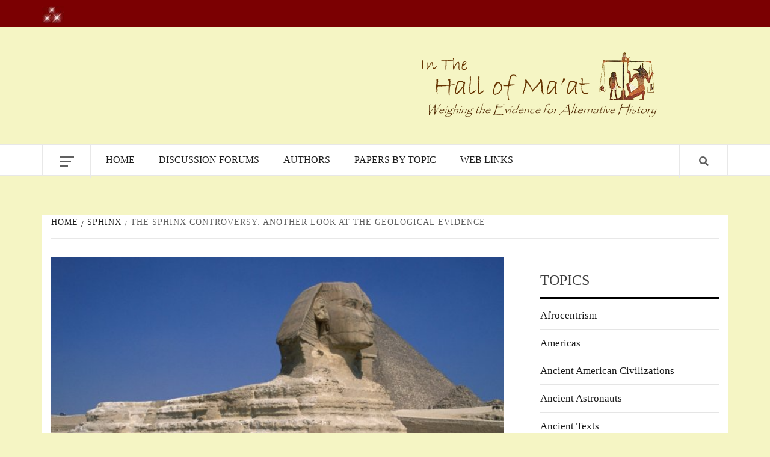

--- FILE ---
content_type: text/html; charset=UTF-8
request_url: https://www.hallofmaat.com/sphinx/the-sphinx-controversy-another-look-at-the-geological-evidence-2/
body_size: 19032
content:
    <!doctype html>
<html lang="en-US">
    <head>
        <meta charset="UTF-8">
        <meta name="viewport" content="width=device-width, initial-scale=1">
        <link rel="profile" href="http://gmpg.org/xfn/11">

        <title>The Sphinx Controversy: Another Look at the Geological Evidence</title>
<meta name='robots' content='max-image-preview:large' />
	<style>img:is([sizes="auto" i], [sizes^="auto," i]) { contain-intrinsic-size: 3000px 1500px }</style>
	<link rel='dns-prefetch' href='//fonts.googleapis.com' />
<link rel="alternate" type="application/rss+xml" title=" &raquo; Feed" href="https://www.hallofmaat.com/feed/" />
<link rel="alternate" type="application/rss+xml" title=" &raquo; Comments Feed" href="https://www.hallofmaat.com/comments/feed/" />
<link rel="alternate" type="application/rss+xml" title=" &raquo; The Sphinx Controversy: Another Look at the Geological Evidence Comments Feed" href="https://www.hallofmaat.com/sphinx/the-sphinx-controversy-another-look-at-the-geological-evidence-2/feed/" />
<script type="text/javascript">
/* <![CDATA[ */
window._wpemojiSettings = {"baseUrl":"https:\/\/s.w.org\/images\/core\/emoji\/16.0.1\/72x72\/","ext":".png","svgUrl":"https:\/\/s.w.org\/images\/core\/emoji\/16.0.1\/svg\/","svgExt":".svg","source":{"concatemoji":"https:\/\/www.hallofmaat.com\/wp-includes\/js\/wp-emoji-release.min.js?ver=77286d20151b0e772e78b5a172f9e2d0"}};
/*! This file is auto-generated */
!function(s,n){var o,i,e;function c(e){try{var t={supportTests:e,timestamp:(new Date).valueOf()};sessionStorage.setItem(o,JSON.stringify(t))}catch(e){}}function p(e,t,n){e.clearRect(0,0,e.canvas.width,e.canvas.height),e.fillText(t,0,0);var t=new Uint32Array(e.getImageData(0,0,e.canvas.width,e.canvas.height).data),a=(e.clearRect(0,0,e.canvas.width,e.canvas.height),e.fillText(n,0,0),new Uint32Array(e.getImageData(0,0,e.canvas.width,e.canvas.height).data));return t.every(function(e,t){return e===a[t]})}function u(e,t){e.clearRect(0,0,e.canvas.width,e.canvas.height),e.fillText(t,0,0);for(var n=e.getImageData(16,16,1,1),a=0;a<n.data.length;a++)if(0!==n.data[a])return!1;return!0}function f(e,t,n,a){switch(t){case"flag":return n(e,"\ud83c\udff3\ufe0f\u200d\u26a7\ufe0f","\ud83c\udff3\ufe0f\u200b\u26a7\ufe0f")?!1:!n(e,"\ud83c\udde8\ud83c\uddf6","\ud83c\udde8\u200b\ud83c\uddf6")&&!n(e,"\ud83c\udff4\udb40\udc67\udb40\udc62\udb40\udc65\udb40\udc6e\udb40\udc67\udb40\udc7f","\ud83c\udff4\u200b\udb40\udc67\u200b\udb40\udc62\u200b\udb40\udc65\u200b\udb40\udc6e\u200b\udb40\udc67\u200b\udb40\udc7f");case"emoji":return!a(e,"\ud83e\udedf")}return!1}function g(e,t,n,a){var r="undefined"!=typeof WorkerGlobalScope&&self instanceof WorkerGlobalScope?new OffscreenCanvas(300,150):s.createElement("canvas"),o=r.getContext("2d",{willReadFrequently:!0}),i=(o.textBaseline="top",o.font="600 32px Arial",{});return e.forEach(function(e){i[e]=t(o,e,n,a)}),i}function t(e){var t=s.createElement("script");t.src=e,t.defer=!0,s.head.appendChild(t)}"undefined"!=typeof Promise&&(o="wpEmojiSettingsSupports",i=["flag","emoji"],n.supports={everything:!0,everythingExceptFlag:!0},e=new Promise(function(e){s.addEventListener("DOMContentLoaded",e,{once:!0})}),new Promise(function(t){var n=function(){try{var e=JSON.parse(sessionStorage.getItem(o));if("object"==typeof e&&"number"==typeof e.timestamp&&(new Date).valueOf()<e.timestamp+604800&&"object"==typeof e.supportTests)return e.supportTests}catch(e){}return null}();if(!n){if("undefined"!=typeof Worker&&"undefined"!=typeof OffscreenCanvas&&"undefined"!=typeof URL&&URL.createObjectURL&&"undefined"!=typeof Blob)try{var e="postMessage("+g.toString()+"("+[JSON.stringify(i),f.toString(),p.toString(),u.toString()].join(",")+"));",a=new Blob([e],{type:"text/javascript"}),r=new Worker(URL.createObjectURL(a),{name:"wpTestEmojiSupports"});return void(r.onmessage=function(e){c(n=e.data),r.terminate(),t(n)})}catch(e){}c(n=g(i,f,p,u))}t(n)}).then(function(e){for(var t in e)n.supports[t]=e[t],n.supports.everything=n.supports.everything&&n.supports[t],"flag"!==t&&(n.supports.everythingExceptFlag=n.supports.everythingExceptFlag&&n.supports[t]);n.supports.everythingExceptFlag=n.supports.everythingExceptFlag&&!n.supports.flag,n.DOMReady=!1,n.readyCallback=function(){n.DOMReady=!0}}).then(function(){return e}).then(function(){var e;n.supports.everything||(n.readyCallback(),(e=n.source||{}).concatemoji?t(e.concatemoji):e.wpemoji&&e.twemoji&&(t(e.twemoji),t(e.wpemoji)))}))}((window,document),window._wpemojiSettings);
/* ]]> */
</script>
<style id='wp-emoji-styles-inline-css' type='text/css'>

	img.wp-smiley, img.emoji {
		display: inline !important;
		border: none !important;
		box-shadow: none !important;
		height: 1em !important;
		width: 1em !important;
		margin: 0 0.07em !important;
		vertical-align: -0.1em !important;
		background: none !important;
		padding: 0 !important;
	}
</style>
<link rel='stylesheet' id='wp-block-library-css' href='https://www.hallofmaat.com/wp-includes/css/dist/block-library/style.min.css?ver=77286d20151b0e772e78b5a172f9e2d0' type='text/css' media='all' />
<style id='classic-theme-styles-inline-css' type='text/css'>
/*! This file is auto-generated */
.wp-block-button__link{color:#fff;background-color:#32373c;border-radius:9999px;box-shadow:none;text-decoration:none;padding:calc(.667em + 2px) calc(1.333em + 2px);font-size:1.125em}.wp-block-file__button{background:#32373c;color:#fff;text-decoration:none}
</style>
<style id='global-styles-inline-css' type='text/css'>
:root{--wp--preset--aspect-ratio--square: 1;--wp--preset--aspect-ratio--4-3: 4/3;--wp--preset--aspect-ratio--3-4: 3/4;--wp--preset--aspect-ratio--3-2: 3/2;--wp--preset--aspect-ratio--2-3: 2/3;--wp--preset--aspect-ratio--16-9: 16/9;--wp--preset--aspect-ratio--9-16: 9/16;--wp--preset--color--black: #000000;--wp--preset--color--cyan-bluish-gray: #abb8c3;--wp--preset--color--white: #ffffff;--wp--preset--color--pale-pink: #f78da7;--wp--preset--color--vivid-red: #cf2e2e;--wp--preset--color--luminous-vivid-orange: #ff6900;--wp--preset--color--luminous-vivid-amber: #fcb900;--wp--preset--color--light-green-cyan: #7bdcb5;--wp--preset--color--vivid-green-cyan: #00d084;--wp--preset--color--pale-cyan-blue: #8ed1fc;--wp--preset--color--vivid-cyan-blue: #0693e3;--wp--preset--color--vivid-purple: #9b51e0;--wp--preset--gradient--vivid-cyan-blue-to-vivid-purple: linear-gradient(135deg,rgba(6,147,227,1) 0%,rgb(155,81,224) 100%);--wp--preset--gradient--light-green-cyan-to-vivid-green-cyan: linear-gradient(135deg,rgb(122,220,180) 0%,rgb(0,208,130) 100%);--wp--preset--gradient--luminous-vivid-amber-to-luminous-vivid-orange: linear-gradient(135deg,rgba(252,185,0,1) 0%,rgba(255,105,0,1) 100%);--wp--preset--gradient--luminous-vivid-orange-to-vivid-red: linear-gradient(135deg,rgba(255,105,0,1) 0%,rgb(207,46,46) 100%);--wp--preset--gradient--very-light-gray-to-cyan-bluish-gray: linear-gradient(135deg,rgb(238,238,238) 0%,rgb(169,184,195) 100%);--wp--preset--gradient--cool-to-warm-spectrum: linear-gradient(135deg,rgb(74,234,220) 0%,rgb(151,120,209) 20%,rgb(207,42,186) 40%,rgb(238,44,130) 60%,rgb(251,105,98) 80%,rgb(254,248,76) 100%);--wp--preset--gradient--blush-light-purple: linear-gradient(135deg,rgb(255,206,236) 0%,rgb(152,150,240) 100%);--wp--preset--gradient--blush-bordeaux: linear-gradient(135deg,rgb(254,205,165) 0%,rgb(254,45,45) 50%,rgb(107,0,62) 100%);--wp--preset--gradient--luminous-dusk: linear-gradient(135deg,rgb(255,203,112) 0%,rgb(199,81,192) 50%,rgb(65,88,208) 100%);--wp--preset--gradient--pale-ocean: linear-gradient(135deg,rgb(255,245,203) 0%,rgb(182,227,212) 50%,rgb(51,167,181) 100%);--wp--preset--gradient--electric-grass: linear-gradient(135deg,rgb(202,248,128) 0%,rgb(113,206,126) 100%);--wp--preset--gradient--midnight: linear-gradient(135deg,rgb(2,3,129) 0%,rgb(40,116,252) 100%);--wp--preset--font-size--small: 13px;--wp--preset--font-size--medium: 20px;--wp--preset--font-size--large: 36px;--wp--preset--font-size--x-large: 42px;--wp--preset--spacing--20: 0.44rem;--wp--preset--spacing--30: 0.67rem;--wp--preset--spacing--40: 1rem;--wp--preset--spacing--50: 1.5rem;--wp--preset--spacing--60: 2.25rem;--wp--preset--spacing--70: 3.38rem;--wp--preset--spacing--80: 5.06rem;--wp--preset--shadow--natural: 6px 6px 9px rgba(0, 0, 0, 0.2);--wp--preset--shadow--deep: 12px 12px 50px rgba(0, 0, 0, 0.4);--wp--preset--shadow--sharp: 6px 6px 0px rgba(0, 0, 0, 0.2);--wp--preset--shadow--outlined: 6px 6px 0px -3px rgba(255, 255, 255, 1), 6px 6px rgba(0, 0, 0, 1);--wp--preset--shadow--crisp: 6px 6px 0px rgba(0, 0, 0, 1);}:where(.is-layout-flex){gap: 0.5em;}:where(.is-layout-grid){gap: 0.5em;}body .is-layout-flex{display: flex;}.is-layout-flex{flex-wrap: wrap;align-items: center;}.is-layout-flex > :is(*, div){margin: 0;}body .is-layout-grid{display: grid;}.is-layout-grid > :is(*, div){margin: 0;}:where(.wp-block-columns.is-layout-flex){gap: 2em;}:where(.wp-block-columns.is-layout-grid){gap: 2em;}:where(.wp-block-post-template.is-layout-flex){gap: 1.25em;}:where(.wp-block-post-template.is-layout-grid){gap: 1.25em;}.has-black-color{color: var(--wp--preset--color--black) !important;}.has-cyan-bluish-gray-color{color: var(--wp--preset--color--cyan-bluish-gray) !important;}.has-white-color{color: var(--wp--preset--color--white) !important;}.has-pale-pink-color{color: var(--wp--preset--color--pale-pink) !important;}.has-vivid-red-color{color: var(--wp--preset--color--vivid-red) !important;}.has-luminous-vivid-orange-color{color: var(--wp--preset--color--luminous-vivid-orange) !important;}.has-luminous-vivid-amber-color{color: var(--wp--preset--color--luminous-vivid-amber) !important;}.has-light-green-cyan-color{color: var(--wp--preset--color--light-green-cyan) !important;}.has-vivid-green-cyan-color{color: var(--wp--preset--color--vivid-green-cyan) !important;}.has-pale-cyan-blue-color{color: var(--wp--preset--color--pale-cyan-blue) !important;}.has-vivid-cyan-blue-color{color: var(--wp--preset--color--vivid-cyan-blue) !important;}.has-vivid-purple-color{color: var(--wp--preset--color--vivid-purple) !important;}.has-black-background-color{background-color: var(--wp--preset--color--black) !important;}.has-cyan-bluish-gray-background-color{background-color: var(--wp--preset--color--cyan-bluish-gray) !important;}.has-white-background-color{background-color: var(--wp--preset--color--white) !important;}.has-pale-pink-background-color{background-color: var(--wp--preset--color--pale-pink) !important;}.has-vivid-red-background-color{background-color: var(--wp--preset--color--vivid-red) !important;}.has-luminous-vivid-orange-background-color{background-color: var(--wp--preset--color--luminous-vivid-orange) !important;}.has-luminous-vivid-amber-background-color{background-color: var(--wp--preset--color--luminous-vivid-amber) !important;}.has-light-green-cyan-background-color{background-color: var(--wp--preset--color--light-green-cyan) !important;}.has-vivid-green-cyan-background-color{background-color: var(--wp--preset--color--vivid-green-cyan) !important;}.has-pale-cyan-blue-background-color{background-color: var(--wp--preset--color--pale-cyan-blue) !important;}.has-vivid-cyan-blue-background-color{background-color: var(--wp--preset--color--vivid-cyan-blue) !important;}.has-vivid-purple-background-color{background-color: var(--wp--preset--color--vivid-purple) !important;}.has-black-border-color{border-color: var(--wp--preset--color--black) !important;}.has-cyan-bluish-gray-border-color{border-color: var(--wp--preset--color--cyan-bluish-gray) !important;}.has-white-border-color{border-color: var(--wp--preset--color--white) !important;}.has-pale-pink-border-color{border-color: var(--wp--preset--color--pale-pink) !important;}.has-vivid-red-border-color{border-color: var(--wp--preset--color--vivid-red) !important;}.has-luminous-vivid-orange-border-color{border-color: var(--wp--preset--color--luminous-vivid-orange) !important;}.has-luminous-vivid-amber-border-color{border-color: var(--wp--preset--color--luminous-vivid-amber) !important;}.has-light-green-cyan-border-color{border-color: var(--wp--preset--color--light-green-cyan) !important;}.has-vivid-green-cyan-border-color{border-color: var(--wp--preset--color--vivid-green-cyan) !important;}.has-pale-cyan-blue-border-color{border-color: var(--wp--preset--color--pale-cyan-blue) !important;}.has-vivid-cyan-blue-border-color{border-color: var(--wp--preset--color--vivid-cyan-blue) !important;}.has-vivid-purple-border-color{border-color: var(--wp--preset--color--vivid-purple) !important;}.has-vivid-cyan-blue-to-vivid-purple-gradient-background{background: var(--wp--preset--gradient--vivid-cyan-blue-to-vivid-purple) !important;}.has-light-green-cyan-to-vivid-green-cyan-gradient-background{background: var(--wp--preset--gradient--light-green-cyan-to-vivid-green-cyan) !important;}.has-luminous-vivid-amber-to-luminous-vivid-orange-gradient-background{background: var(--wp--preset--gradient--luminous-vivid-amber-to-luminous-vivid-orange) !important;}.has-luminous-vivid-orange-to-vivid-red-gradient-background{background: var(--wp--preset--gradient--luminous-vivid-orange-to-vivid-red) !important;}.has-very-light-gray-to-cyan-bluish-gray-gradient-background{background: var(--wp--preset--gradient--very-light-gray-to-cyan-bluish-gray) !important;}.has-cool-to-warm-spectrum-gradient-background{background: var(--wp--preset--gradient--cool-to-warm-spectrum) !important;}.has-blush-light-purple-gradient-background{background: var(--wp--preset--gradient--blush-light-purple) !important;}.has-blush-bordeaux-gradient-background{background: var(--wp--preset--gradient--blush-bordeaux) !important;}.has-luminous-dusk-gradient-background{background: var(--wp--preset--gradient--luminous-dusk) !important;}.has-pale-ocean-gradient-background{background: var(--wp--preset--gradient--pale-ocean) !important;}.has-electric-grass-gradient-background{background: var(--wp--preset--gradient--electric-grass) !important;}.has-midnight-gradient-background{background: var(--wp--preset--gradient--midnight) !important;}.has-small-font-size{font-size: var(--wp--preset--font-size--small) !important;}.has-medium-font-size{font-size: var(--wp--preset--font-size--medium) !important;}.has-large-font-size{font-size: var(--wp--preset--font-size--large) !important;}.has-x-large-font-size{font-size: var(--wp--preset--font-size--x-large) !important;}
:where(.wp-block-post-template.is-layout-flex){gap: 1.25em;}:where(.wp-block-post-template.is-layout-grid){gap: 1.25em;}
:where(.wp-block-columns.is-layout-flex){gap: 2em;}:where(.wp-block-columns.is-layout-grid){gap: 2em;}
:root :where(.wp-block-pullquote){font-size: 1.5em;line-height: 1.6;}
</style>
<link rel='stylesheet' id='ACT_css-css' href='https://www.hallofmaat.com/wp-content/plugins/list-all-posts-by-authors-nested-categories-and-titles/ACT.css?ver=77286d20151b0e772e78b5a172f9e2d0' type='text/css' media='all' />
<link rel='stylesheet' id='menu-image-css' href='https://www.hallofmaat.com/wp-content/plugins/menu-image/includes/css/menu-image.css?ver=2.9.5' type='text/css' media='all' />
<link rel='stylesheet' id='awpa-wp-post-author-style-css' href='https://www.hallofmaat.com/wp-content/plugins/wp-post-author//assets/css/awpa-frontend-style.css?ver=77286d20151b0e772e78b5a172f9e2d0' type='text/css' media='all' />
<link rel='stylesheet' id='daily-magazine-google-fonts-css' href='https://fonts.googleapis.com/css?family=Andada' type='text/css' media='all' />
<link rel='stylesheet' id='bootstrap-css' href='https://www.hallofmaat.com/wp-content/themes/elegant-magazine/assets/bootstrap/css/bootstrap.min.css?ver=77286d20151b0e772e78b5a172f9e2d0' type='text/css' media='all' />
<link rel='stylesheet' id='daily-magazine-style-css' href='https://www.hallofmaat.com/wp-content/themes/elegant-magazine/style.css?ver=77286d20151b0e772e78b5a172f9e2d0' type='text/css' media='all' />
<link rel='stylesheet' id='daily-news-css' href='https://www.hallofmaat.com/wp-content/themes/daily-magazine/style.css?ver=1.0.2' type='text/css' media='all' />
<link rel='stylesheet' id='font-awesome-v5-css' href='https://www.hallofmaat.com/wp-content/themes/elegant-magazine/assets/font-awesome-v5/css/fontawesome-all.min.css?ver=77286d20151b0e772e78b5a172f9e2d0' type='text/css' media='all' />
<link rel='stylesheet' id='slick-css' href='https://www.hallofmaat.com/wp-content/themes/elegant-magazine/assets/slick/css/slick.min.css?ver=77286d20151b0e772e78b5a172f9e2d0' type='text/css' media='all' />
<link rel='stylesheet' id='sidr-css' href='https://www.hallofmaat.com/wp-content/themes/elegant-magazine/assets/sidr/css/jquery.sidr.dark.css?ver=77286d20151b0e772e78b5a172f9e2d0' type='text/css' media='all' />
<link rel='stylesheet' id='elegant-magazine-google-fonts-css' href='https://fonts.googleapis.com/css?family=Oswald:300,400,700|Source%20Sans%20Pro:400,400i,700,700i&#038;subset=latin,latin-ext' type='text/css' media='all' />
<link rel='stylesheet' id='elegant-magazine-style-css' href='https://www.hallofmaat.com/wp-content/themes/daily-magazine/style.css?ver=77286d20151b0e772e78b5a172f9e2d0' type='text/css' media='all' />
<style id='elegant-magazine-style-inline-css' type='text/css'>


                .top-masthead {
        background: #7b0002;
        }
        .top-masthead-overlay{
        background: rgba(123,0,2,0.75);
        }
        
                .top-masthead, .top-masthead a {
        color: #ffffff;

        }

    

        
</style>
<script type="text/javascript" src="https://www.hallofmaat.com/wp-includes/js/jquery/jquery.min.js?ver=3.7.1" id="jquery-core-js"></script>
<script type="text/javascript" src="https://www.hallofmaat.com/wp-includes/js/jquery/jquery-migrate.min.js?ver=3.4.1" id="jquery-migrate-js"></script>
<link rel="https://api.w.org/" href="https://www.hallofmaat.com/wp-json/" /><link rel="alternate" title="JSON" type="application/json" href="https://www.hallofmaat.com/wp-json/wp/v2/posts/3243" /><link rel="EditURI" type="application/rsd+xml" title="RSD" href="https://www.hallofmaat.com/xmlrpc.php?rsd" />

<link rel="canonical" href="https://www.hallofmaat.com/sphinx/the-sphinx-controversy-another-look-at-the-geological-evidence-2/" />
<link rel='shortlink' href='https://www.hallofmaat.com/?p=3243' />
<link rel="alternate" title="oEmbed (JSON)" type="application/json+oembed" href="https://www.hallofmaat.com/wp-json/oembed/1.0/embed?url=https%3A%2F%2Fwww.hallofmaat.com%2Fsphinx%2Fthe-sphinx-controversy-another-look-at-the-geological-evidence-2%2F" />
<link rel="alternate" title="oEmbed (XML)" type="text/xml+oembed" href="https://www.hallofmaat.com/wp-json/oembed/1.0/embed?url=https%3A%2F%2Fwww.hallofmaat.com%2Fsphinx%2Fthe-sphinx-controversy-another-look-at-the-geological-evidence-2%2F&#038;format=xml" />
<link rel="pingback" href="https://www.hallofmaat.com/xmlrpc.php">        <style type="text/css">
                        .site-title,
            .site-description {
                position: absolute;
                clip: rect(1px, 1px, 1px, 1px);
            }

                    </style>
        <style type="text/css" id="custom-background-css">
body.custom-background { background-color: #f5f5c4; }
</style>
	    </head>

<body class="wp-singular post-template-default single single-post postid-3243 single-format-standard custom-background wp-theme-elegant-magazine wp-child-theme-daily-magazine align-content-left disable-default-home-content">

    <div id="af-preloader">
        <div class="af-loader">
            <div class="loader-circle"></div>
        </div>
    </div>

<div id="page" class="site">

        <a class="skip-link screen-reader-text"
           href="#content">Skip to content</a>
    <div class="header-layout-2">
                    <div class="top-masthead ">
                <div class="container">
                    <div class="row">
                                                    <div class="col-xs-12 col-sm-12 col-md-8 device-center">
                                
                                <div class="top-navigation"><ul id="top-menu" class="menu"><li id="menu-item-1451" class="menu-item menu-item-type-custom menu-item-object-custom menu-item-1451"><a href="http://www.easyrvlife.com" class="menu-image-title-hide menu-image-not-hovered"><span class="menu-image-title-hide menu-image-title"></span><img width="36" height="28" src="https://www.hallofmaat.com/wp-content/uploads/2019/10/logo04-36x28.jpg" class="menu-image menu-image-title-hide" alt="The Hall of Maat" decoding="async" /></a></li>
</ul></div>                            </div>
                        
                                            </div>
                </div>

            </div> <!--    Topbar Ends-->

            
                <header id="masthead" class="site-header">
                        <div class="masthead-banner "
                 data-background="">
                <div class="container">
                    <div class="row">
                        <div class="col-md-12 col-sm-12">
                            <div class="site-branding col-md-5 col-sm-5">
                                                                    <p class="site-title font-family-1">
                                        <a href="https://www.hallofmaat.com/"
                                           rel="home"></a>
                                    </p>
                                
                                                            </div>
                            <div class="site-advertisement col-md-7 col-sm-7">
                                        <div class="banner-promotions-wrapper">
            <div class="container">
                <a href="" target="_blank">
                    <img width="417" height="111" src="https://www.hallofmaat.com/wp-content/uploads/2019/09/logo.png" class="attachment-full size-full" alt="" decoding="async" srcset="https://www.hallofmaat.com/wp-content/uploads/2019/09/logo.png 417w, https://www.hallofmaat.com/wp-content/uploads/2019/09/logo-300x80.png 300w" sizes="(max-width: 417px) 100vw, 417px" />                </a>
            </div>
        </div>
        <!-- Trending line END -->
                                    </div>
                        </div>
                    </div>
                </div>
            </div>
            <nav id="site-navigation" class="main-navigation">
                <div class="container">
                    <div class="row">
                        <div class="col-md-12">
                            <div class="navigation-container">
                                                                    <span class="offcanvas">
                                     <a href="#offcanvasCollapse" class="offcanvas-nav">
                                           <div class="offcanvas-menu">
                                               <span class="mbtn-top"></span>
                                               <span class="mbtn-mid"></span>
                                               <span class="mbtn-bot"></span>
                                           </div>
                                       </a>
                                </span>
                                                                <span class="af-search-click icon-search">
                                <i class="fa fa-search"></i>
                            </span>
                                <span class="toggle-menu" aria-controls="primary-menu" aria-expanded="false">
                                <span class="screen-reader-text">Primary Menu</span>
                                 <i class="ham"></i>
                            </span>
                                <div class="menu main-menu"><ul id="primary-menu" class="menu"><li id="menu-item-434" class="menu-item menu-item-type-custom menu-item-object-custom menu-item-home menu-item-434"><a href="http://www.hallofmaat.com" class="menu-image-title-after"><span class="menu-image-title-after menu-image-title">Home</span></a></li>
<li id="menu-item-403" class="menu-item menu-item-type-custom menu-item-object-custom menu-item-403"><a href="http://www.maatforum.com/forum/" class="menu-image-title-after"><span class="menu-image-title-after menu-image-title">Discussion Forums</span></a></li>
<li id="menu-item-426" class="menu-item menu-item-type-post_type menu-item-object-page menu-item-426"><a href="https://www.hallofmaat.com/authors/" class="menu-image-title-after"><span class="menu-image-title-after menu-image-title">Authors</span></a></li>
<li id="menu-item-428" class="menu-item menu-item-type-post_type menu-item-object-page menu-item-428"><a href="https://www.hallofmaat.com/papers-by-topic/" class="menu-image-title-after"><span class="menu-image-title-after menu-image-title">Papers by Topic</span></a></li>
<li id="menu-item-5391" class="menu-item menu-item-type-post_type menu-item-object-page menu-item-5391"><a href="https://www.hallofmaat.com/web-links/" class="menu-image-title-after"><span class="menu-image-title-after menu-image-title">Web Links</span></a></li>
</ul></div>                            </div>
                        </div>
                    </div>
                </div>
            </nav>
        </header>

        <div id="af-search-wrap">
            <div class="af-search-box table-block">
                <div class="table-block-child v-center text-center">
                    <form role="search" method="get" class="search-form" action="https://www.hallofmaat.com/">
				<label>
					<span class="screen-reader-text">Search for:</span>
					<input type="search" class="search-field" placeholder="Search &hellip;" value="" name="s" />
				</label>
				<input type="submit" class="search-submit" value="Search" />
			</form>                </div>
            </div>
            <div class="af-search-close af-search-click">
                <span></span>
                <span></span>
            </div>
        </div>
    </div>

    <div id="content" class="site-content">


        <div class="em-breadcrumbs font-family-1">
            <div class="container">
                <div class="row">
                    <div class="col-sm-12">
                        <div role="navigation" aria-label="Breadcrumbs" class="breadcrumb-trail breadcrumbs" itemprop="breadcrumb"><ul class="trail-items" itemscope itemtype="http://schema.org/BreadcrumbList"><meta name="numberOfItems" content="3" /><meta name="itemListOrder" content="Ascending" /><li itemprop="itemListElement" itemscope itemtype="http://schema.org/ListItem" class="trail-item trail-begin"><a href="https://www.hallofmaat.com" rel="home"><span itemprop="name">Home</span></a><meta itemprop="position" content="1" /></li><li itemprop="itemListElement" itemscope itemtype="http://schema.org/ListItem" class="trail-item"><a href="https://www.hallofmaat.com/topics/sphinx/"><span itemprop="name">Sphinx</span></a><meta itemprop="position" content="2" /></li><li itemprop="itemListElement" itemscope itemtype="http://schema.org/ListItem" class="trail-item trail-end"><span itemprop="name">The Sphinx Controversy: Another Look at the Geological Evidence</span><meta itemprop="position" content="3" /></li></ul></div>                    </div>
                </div>
            </div>
        </div>


   
    <div id="primary" class="content-area">
        <main id="main" class="site-main">

                            <article id="post-3243" class="post-3243 post type-post status-publish format-standard has-post-thumbnail hentry category-sphinx">
                    <header class="entry-header">
                    <div class="post-thumbnail full-width-image">
                    <img width="618" height="467" src="https://www.hallofmaat.com/wp-content/uploads/2019/09/sphinx5.jpg" class="attachment-elegant-magazine-featured size-elegant-magazine-featured wp-post-image" alt="" decoding="async" fetchpriority="high" srcset="https://www.hallofmaat.com/wp-content/uploads/2019/09/sphinx5.jpg 618w, https://www.hallofmaat.com/wp-content/uploads/2019/09/sphinx5-300x227.jpg 300w" sizes="(max-width: 618px) 100vw, 618px" />                </div>
            
            <div class="header-details-wrapper">
        <div class="entry-header-details">
                                        <div class="figure-categories figure-categories-bg">
                                        <span class="cat-links"> <a href="https://www.hallofmaat.com/topics/sphinx/" rel="category tag">Sphinx</a></span>                </div>
                        <h1 class="entry-title">The Sphinx Controversy: Another Look at the Geological Evidence</h1>                                        <div class="post-item-metadata entry-meta">
                            <span class="item-metadata posts-author">
            <span class="">By</span>
            <a href="https://www.hallofmaat.com/author/harrell/">
                James A. Harrell            </a>
        </span>
        <span class="">/</span>
        <span class="item-metadata posts-date">
            November 16, 2001        </span>
                        </div>
                    </div>
    </div>
</header><!-- .entry-header -->





                    <div class="entry-content-wrap">
                        

    <div class="entry-content">
        
<p> From <em><strong><a rel="noreferrer noopener" href="http://www.kmtjournal.com/" target="_blank"> KMT</a></strong></em> Vol. 5, No. 2, Summer 1994, pp 70-4.<br>Reproduced with permission. </p>



<p class="has-drop-cap"> In the 1992 summer issue of <em><strong>KMT</strong></em>, American geologist Robert M. Schoch put forward the highly controversial proposition that the Great Sphinx of Giza and the adjacent Valley and Sphinx temples do not date, as currently believed by Egyptologists, from the reign of King Khafre of the Fourth Dynasty (ca. 2500 B.C.). [1] He maintained that they were originally built prior to 5000 B.C. (and possibly before 9000 B.C.), with some renovation work performed during the Old Kingdom.  </p>



<p><strong>INTRODUCTION</strong></p>



<p> This idea was originally advocated by John Anthony West, an American self-proclaimed &#8220;independent Egyptologist,&#8221; who enlisted Dr. Schoch to develop the supporting evidence. [2] Unlike West, Schoch is an established scholar with laudable credentials, and so his views cannot be summarily dismissed. The problem with his arguments is that they are strictly geological in nature and are not easily refuted by archaeologists. It is useful, therefore, for a geologist, such as myself, to review his observations and see if they are amenable to an alternative interpretation and one more consistent with the archaeological orthodoxy. </p>



<p> <strong>WEATHERING PATTERNS</strong> </p>



<p>Schoch&#8217;s principal evidence for a pre-Old Kingdom age for the sphinx and adjacent temples is the weathering patterns which he has observed at Giza. He attributes the &#8220;rolling and undulating vertical profile&#8221;&nbsp;seen on the limestone body of the Sphinx and &#8211; to a greater degree &#8211; on the walls of the surrounding enclosure to &#8220;precipitation-induced&nbsp;weathering&#8221; (i.e., rainfall and surface runoff).  </p>



<p> The alternating protruding and recessed beds in the profiles correspond to normal and marly limestones, respectively. The latter are richer in non-carbonate materials (quartz sand and silt, and clay minerals), [3] and these make the rock deteriorate more rapidly in the presence of water. </p>



<p> Dr. Schoch contrasts this style of weathering with the &#8220;wind-induced weathering&#8221; (more correctly, &#8220;wind erosion&#8221;) seen on the exteriors of </p>



<figure class="wp-block-table is-style-stripes"><table class=""><tbody><tr><td> Old Kingdom tombs and structures south and west of the Sphinx. </td></tr></tbody></table></figure>



<p> He observed that the original flat vertical surfaces are largely preserved:</p>



<figure class="wp-block-table is-style-stripes"><table class=""><tbody><tr><td> but the softer, less competent layers of rock have been picked out by wind and sand abrasion. </td></tr></tbody></table></figure>



<p> Schoch does not identify the specific sites he is referring to and this makes it difficult to evaluate his observations. His <em><strong>KMT</strong></em> article, however, does include a photograph of one of the tombs he observed, and its exterior exhibits the requisite flat profile. According to American archaeologist and Giza Plateau expert Mark Lehner, this is the Tomb of Debehen (Fourth Dynasty), located in the Khufu Quarry, just below the southeast comer of the Khafre pyramid (at an elevation of about 63.0 meters above sea level). [4] </p>



<p>
Schoch maintains that the more pronounced weathering seen on and around the Sphinx could only have been produced prior to 5000 B.C., when Egypt was receiving plentiful rainfall.
</p>



<p>
I have no objections to his descriptions of weathering patterns or his recognition of wind erosion. We disagree, however, over his interpretation of precipitation-induced weathering. Schoch erred, in my opinion, by not fully considering all the factors contributing to the deterioration of limestone on the Giza Plateau. Although abundant rainfall and runoff probably can produce the kind of weathering profiles seen in the area of the Sphinx, these profiles can be equally well explained as a post-Old Kingdom development resulting from the periodic wetting of the limestone by a water-saturated sand cover.
</p>



<p>
The Old Kingdom rock-cut tombs are higher and drier than the Sphinx area, and so would have suffered mainly from wind erosion. During most of their history, the Sphinx and adjacent temples have been buried under wind-blown sand. This highly porous and permeable sediment would have soaked up and retained rain and Nile flood-waters, thus keeping the buried limestone blocks and bedrock wet for long periods (up to a few months at a time, depending on the magnitude of the rainfall or flood event).
</p>



<p> During recent excavations of the Sphinx enclosure, for example, the accumulated sand was found to be:</p>



<figure class="wp-block-table is-style-stripes"><table class=""><tbody><tr><td> completely soaked with water a few inches below the surface,&#8221; with &#8220;the bedrock in contact with the sand [also] &#8230;soaked with water. [5]  </td></tr></tbody></table></figure>



<p> The lower few meters of the Sphinx enclosure and the lower several meters of the temples would have suffered the most from a wet sand-cover. Accelerated weathering, especially of the marly limestones, would result from clay expansion during wetting, and salt (halite and gypsum) precipitation during drying. </p>



<p> The floor of the Sphinx enclosure is 19.9 to 20.2 meters above sea level and lies near the base of the Giza Plateau. The walls of the enclosure and the top of the Sphinx&#8217;s back rise about another five and ten meters, respectively, above the floor. The bases of the Valley and Sphinx temples have elevations between 17.0 and 17.5 meters. The normal Nile-flood maximum at the Roda Nilometer near Cairo has ranged between 19.0 and 19.5 meters above sea level this century, with exceptional floods reaching elevations of 20.3 meters in 1938 and 21.4 meters in 1874. [6] During the past two centuries, there have been numerous reports of flood waters reaching the base of the Giza Plateau. [7] </p>



<p> Although the Sphinx and associated temples are now within the upper limits of the modern flood range, they were not during the Old Kingdom, because flood levels have risen progressively over time, due to the subsequent aggradation of the Nile River channel. In the vicinity of Cairo, this aggradation has been four to five meters over the last 4,500 years (i.e., on average, about ten centimeters per century). [8] It seems likely that &#8211; during at least the last one or two millennia &#8211; these monuments were wetted by flood waters on innumerable occasions. Capillary forces would have carried the water another one to two meters upward into the sand cover and limestone. </p>



<p> Rainfall in Cairo this century has typically varied between 2.5 and 3.5 centimeters per year. [9] Much of the rain is delivered by infrequent-but-intense storms. Under these conditions, most of the water will infiltrate the fractured limestone bedrock and sand cover quicker than it can evaporate. Exceptional storms may produce ground-water flows &#8211; and perhaps even surface runoff &#8211; that would be directed toward the Sphinx from the Khufu pyramid by the southeastward-dipping (at five-ten degrees) [10] limestone beds and ground surface. All indications are that the average rainfall has not changed significantly since the Old Kingdom, except for brief intervals. </p>



<p> <strong>OTHER EVIDENCE (1) Mud-brick Mastabas at Sakkara: </strong> </p>



<p>As further evidence that weathering of the Sphinx must predate the Old Kingdom, Robert Schoch claims that the First Dynasty mud-brick mastabas at Sakkara show little of the precipitation-induced weathering that he says affected the Sphinx. These structures are poorly preserved and so it is not clear why he believes they look less weathered. In any case, I think a more-likely explanation for the different degrees of deterioration (if real) is that the mastabas are high and dry on the desert plateau and so, unlike the Sphinx, have suffered mainly from wind erosion. </p>



<p> <strong> (2) Granite Facing on the Valley Temple: </strong> </p>



<p>In describing the blocks of pink Aswan granite that originally veneered the limestone walls of the Valley Temple, Dr. Schoch observed that:</p>



<figure class="wp-block-table is-style-stripes"><table class=""><tbody><tr><td> in places the backs of the granite blocks were cut in irregular, undulating patterns so that they complemented or matched the irregular weathering patterns on the limestone blocks. </td></tr></tbody></table></figure>



<p> He concludes from this observation that the backs of the granite facing-blocks, which he agrees date from the Old Kingdom, were carved so as to fit the deeply weathered, pre-5000 B.C. limestone core-blocks. </p>



<p>
Much of the granite facing on this temple was reconstructed during excavations in the early part of this century, and so it is not clear that Schoch was looking at an original feature. Assuming he was, however, there is once again a more sensible interpretation for his observation. It is well known that the hidden sides of construction blocks, especially the harder ones like granite, were left unworked by the ancient Egyptians. I suggest, therefore, that it was the softer limestone that was carved during the Old Kingdom to fit the irregularly finished granite blocks, rather than vice versa.
</p>



<p> <strong> (3) Limestone Durability: </strong> </p>



<p>It has been observed that there is a generally increasing durability (due to increasing pore size) upwards in the limestone of the Sphinx enclosure. [11] I agree with Dr. Schoch that this may be a result of pre-5000 B.C. precipitation-induced weathering, in that the variation in porosity is consistent with leaching by downward infiltrating rainwater. This and other paleokarst features mentioned by him, however, say nothing about the age of the Sphinx because they could have predated the sculpting of this monument. </p>



<p> <strong> (4) Limestone Stratigraphy: </strong> </p>



<p>Dr. Schoch claims that the Old Kingdom rock-cut tombs on the Giza Plateau are &#8220;carved from the same sequence of limestones&#8221; as the Sphinx, and from this implies that artificial limestone surfaces in both areas should have weathered similarly, if they were cut at the same time. The fact that they have weathered differently, he asserts, is evidence of their different ages. </p>



<p> The limestone beds are all certainly from the same geologic formation (the Mokattam), but the easily weathered, marly beds in the Sphinx enclosure appear to be lower in the stratigraphic section than the beds in which the tombs are cut. [12] Thus, the tomb exteriors may be less weathered because they are composed of more-resistant limestone and not because they are younger. More field work is need to evaluate this possibility. </p>



<p> <strong> (5) Seismic Profiles: </strong> </p>



<p>Dr. Schoch interprets seismic profiles made on all sides of the Sphinx as indicating that a zone of weathered limestone exists below the floor of the enclosure &#8211; to a depth of 1.8 to 2.5 meters on the east (front), north and south, and 1.2 meters on the west (back). He claims the limestone began weathering when the enclosure was first excavated and that the shallower weathering-zone at the back of the monument indicates that the rear portion of the Sphinx was carved during the Old Kingdom, at least 2,500 years after the front and sides were carved. </p>



<p> There are several problems with Schoch&#8217;s interpretation. The first is his belief that the low-velocity layer just below the surface is the result of weathering. This is merely an assumption on his part. It may instead be a reflection of the original depositional character of the limestone. The lower portions of the Sphinx and enclosure walls &#8211; and the bedrock underneath to a depth of a few meters &#8211; consist of a layer of limestone which Thomas Aigner has called the &#8220;shoal reef&#8221; facies of the Mokattam Formation. [13] Aigner described the layer as consisting of:</p>



<figure class="wp-block-table is-style-stripes"><table class=""><tbody><tr><td> isolated patches ( [up] to a few meters in diameter) of coral colonies that float in a variable matrix of &#8230; reef debris, </td></tr></tbody></table></figure>



<p> with the coral colonies especially abundant in the upper part of the layer. The top of this layer, which is well exposed at the base of the enclosure walls, is a hummocky surface with up to one meter of relief. [14] </p>



<p> It may well be that it is this zone of coral colonies identified by Aigner which Dr. Schoch has interpreted as weathered limestone in his seismic profiles. The base of this zone shows a hummocky relief in the profiles that is identical in scale to that seen at the top of the shoal-reef facies. Schoch interprets the higher-velocity zone in the lower part of the profiles as &#8220;sound limestone.&#8221; Most likely what he is actually seeing is the less-porous &#8220;nummulite bank&#8221; facies of the Mokattam Formation. [15] The southeast dip of the limestone would cause the shoal-reef facies to drop in elevation from west to east across the enclosure, and this could account for the increasing depth of Schoch&#8217;s weathering zone to the east. </p>



<p> The basis of his seismic interpretation is that weathered limestone has a lower seismic velocity because of its higher porosity. This is generally true, but in the case of Dr. Schoch&#8217;s seismic profiles it leads to a contradiction. [16] In the profiles figured in his <em><strong>KMT</strong></em> article, we see that the velocities for both the &#8220;weathered&#8221; and &#8220;sound&#8221; limestones at the back of the Sphinx (line S3) are twenty-three to twenty-eight percent lower than the corresponding layers along the sides (lines S1 and S2). </p>



<p> Using Schoch&#8217;s reasoning of lower velocities indicating greater weathering, we would have to conclude that the enclosure floor behind the Sphinx is more weathered and hence older, which is just the opposite of what he is claiming. The discrepancy between the seismic profiles perhaps results from an error in the preparation of line S3. [17] Picking the boundary between two velocity layers is always somewhat subjective. The consistently lower velocities for both the &#8220;weathered&#8221; and &#8220;sound&#8221; limestones in S3 suggests that the boundary between them was set too high. A lower boundary in S3 &#8211; giving the &#8220;weathered&#8221; limestone the same thickness as in S1 and S2 &#8211; would produce similar seismic velocities for all three profiles. </p>



<p> <strong>CONCLUDING REMARKS</strong> </p>



<p>The deeper weathering seen on and around the Sphinx, relative to the nearby Old Kingdom rock-cut tombs on the Giza Plateau, can be readily explained as resulting from the former&#8217;s lower elevation and prolonged burial beneath a cover of wind-blown sand that was periodically wetted by the Nile inundation and rainfall. The repeated and lengthy exposure to water of buried limestone blocks and bedrock would have resulted in their accelerated deterioration through clay expansion and salt precipitation. A pre-Old Kingdom age for these monuments is thus not required by the geological evidence. </p>



<p> Robert Schoch&#8217;s error was to give too little weight to the archaeological evidence supporting a Fourth Dynasty age for the Sphinx and associated temples. This blinded him, I believe, to some of the important geologic processes operating at Giza and the implausibility of his archaeological interpretations. Dr. Schoch and others like him who promote poorly supported, outlandish views about ancient Egypt need to be challenged.[<a href="https://www.hallofmaat.com/papers/sphinx_anotherlook29.html#18">18</a>] I am, therefore, grateful to <em><strong>KMT</strong></em> for providing me with the opportunity to do so.</p>



<p><strong>Notes</strong></p>



<p> 1. R.M. Schoch, &#8220;Redating the Great Sphinx of Giza,&#8221; <em><strong>KMT</strong></em> 3:2, 53-59, 66-70. See also his &#8220;A modern riddle of the Sphinx,&#8221; <em><strong>Omn</strong></em><strong><em>i</em></strong> (August, 1992), 46-48, 68-69. </p>



<p> 2. Schoch&#8217;s and West&#8217;s views were featured in &#8220;The Mystery of the Sphinx,&#8221; a television documentary hosted by actor Charleton Heston and aired by NBC in fall 1993. West believes the Sphinx was carved by refugees from the lost continent of Atlantis, which was originally populated by people from the planet Mars. </p>



<p> 3. T. Aigner, &#8220;Facies and origin of nummulitic buildups &#8211; an example from the Giza pyramids plateau,&#8221; <em><strong>Neues Jahrbuch Geologie und Palaeontologie Abhandlung </strong></em>166 (1983), 347-368; K.L. Gauri, &#8220;Geologic study of the Sphinx,&#8221; <em><strong>Newsletter of the American Research Center in Egypt </strong></em>127 (1984), 24-43. </p>



<p> 4. This elevation and others at Giza were kindly provided by Dr. Mark Lehner of the Oriental Institute of the University of Chicago. I am also indebted to him for his critical review of an earlier draft of this manuscript. </p>



<p> 5. K.L. Gauri, G.C. Holdren and W.C. Vaughan, &#8220;Cleaning efflorescences from masonry,&#8221; J.R. Clifton, ed., <em><strong>Cleaning stone and masonry </strong></em> (Philadelphia, 1986), 3-13; see 4-5. </p>



<p> 6. W. Popper, &#8220;The Cairo Nilometer,&#8221; <em><strong>University of California Publications in Semitic Philology </strong></em>12 (1951), table 22; A. Shafei, &#8220;Lake Moeris and Lahun &#8211; the great Nile control project executed by the ancient Egyptians,&#8221; <em><strong>Bulletin de les Société Géographique Royale de I&#8217;Égypte</strong></em> 33 (1960), 187-215 (see 213); R. Said, The River Nile &#8211; geology, hydrology and utilization (New York, 1993), fig. 2.27. </p>



<p> 7. For example, see figures 13 and 14 in P. Der Manuelian, ed., &#8220;George Andrew Reisner on archaeological photography,&#8221; <em><strong>Journal of the American Research Center in Egypt</strong></em> 29 (1992), 1-34. These photographs show Nile flood waters near the base of the Giza Plateau in 1904 and 1906. </p>



<p> 8. J. Ball, <em><strong>Contributions to the geography of Egypt </strong></em>(Cairo, 1939), 173-176; Popper (1951), 241-247; Said (1993), 59-60. Mark Lehner, in a personal communication, says that excavations indicate that the Old Kingdom floodplain was probably between 13.0 and 15.0 meters above sea level, with flood waters rising perhaps as high as 17.0 meters. </p>



<p> 9. L.J. Sutton, <em><strong>Rainfall in Egyp</strong></em>t &#8211; statistics, storms, runoff (Cairo, 1949), tables 2, 6. </p>



<p> 10. R. Said and L. Martin, &#8220;Cairo area geological excursions notes,&#8221; F. Reilly, ed., <em><strong>Guidebook to the geology and archaeology of Egypt</strong></em>, Petroleum Exploration Society of Libya, Sixth Field Conference (1964), 107-121; Aigner (1983), 348 and fig. 11; Gauri (1984), 25 and Fig. 3A. </p>



<p> 11. A.R. Punuru, A.N. Chowdhury, N.P. Kulshreshtha and K.L. Gauri, &#8220;Control of porosity in the durability of limestone at the Great Sphinx,&#8221; <em><strong>Environmental Geology and Water Science </strong></em>15 (1990), 225-232. </p>



<p> 12. Unpublished field observations of Dr. Lal Gauri, a geologist at the University of Louisville, and of Dr. Mark Lehner. </p>



<p> 13. Aigner (1983), 355. </p>



<p> 14. Gauri (1984), 27. </p>



<p> 15. Aigner (1983), 349-350. </p>



<p> 16. This was brought to my attention by Dr. Donald J. Stierman, a seismologist at the University of Toledo. </p>



<p> 17. Dr. Stierman is also to be credited with this suggestion. </p>



<p> 18. In recent years there has been one other, especially outrageous, example of the misuse of geological observations in interpreting ancient Egyptian monuments. I am referring to the suggestion by J. Davidovits and M. Morris that the Giza pyramids were constructed from cast-in-place concrete blocks (<em><strong>The Pyramids &#8211; An Engima Solved </strong></em> [New York, 1988]) rather than quarried blocks of natural limestone, as is currently believed by Egyptologists. For geological counter-arguments, see: R.L. Folk and D.H. Campbell, &#8220;Are the pyramids built of poured concrete blocks?,&#8221; <em><strong>Journal of Geological Education </strong></em>40 (1992), 25-34; and J.A. Harrell and B.E. Penrod, &#8220;The great pyramid debate &#8211; evidence from the Lauer sample,&#8221; <em><strong>Journal of Geological Education </strong></em>41 (1993), 358-363. </p>



<p> <strong>About the Author</strong> Dr. James A. Harrell is a professor of geology and the chairman of the Department of Geology at the University of Toledo. His Ph.D. degree in geology is from the University of Cincinnati. For the past six years, he has been conducting a topographical and petrological survey of ancient Egyptian quarries, and documenting the use of the quarry stones in monuments and sculptural works. </p>



<p>Webmaster Note: the database date for this article shows the date it was added to the Hall of Ma&#8217;at website and not its original publication date in <em><strong>KMT</strong></em></p>
                <div class="wp-post-author-wrap wp-post-author-shortcode left">
                    <h3 class="awpa-title"></h3>
                                        
        <div class="wp-post-author">

                <div class="awpa-img awpa-author-block square">
                    <a href="https://www.hallofmaat.com/author/harrell/"><img alt='' src='https://secure.gravatar.com/avatar/93ae3e3f743e763adea5a3e811ae9ef0?s=150&#038;d=http%3A%2F%2Fwww.easyrvlife.com%2Fwp-content%2Fuploads%2F2019%2F09%2Fauthor.png&#038;r=g' srcset='https://secure.gravatar.com/avatar/93ae3e3f743e763adea5a3e811ae9ef0?s=300&#038;d=http%3A%2F%2Fwww.easyrvlife.com%2Fwp-content%2Fuploads%2F2019%2F09%2Fauthor.png&#038;r=g 2x' class='avatar avatar-150 photo' height='150' width='150' /></a>
                </div>
                <div class="wp-post-author-meta awpa-author-block">
                    <h4 class="awpa-display-name">
                        <a href="https://www.hallofmaat.com/author/harrell/">James A. Harrell</a>
                    </h4>

                    
                    
                                        <div class="wp-post-author-meta-bio">
                        <p>Professor University of Toledo</p>
                    </div>
                    <div class="wp-post-author-meta-more-posts">
                        <p class="awpa-more-posts">                        
                           <a href="https://www.hallofmaat.com/author/harrell/" class="awpa-more-posts">See author&#039;s posts</a>
                        </p>
                    </div>
                                    </div>
        </div>

                                            </div>
                    </div><!-- .entry-content -->
    <footer class="entry-footer">
            </footer>


<div class="em-reated-posts clearfix">
            <h2 class="related-title">
            You may also like        </h2>
        <ul>
                    <li>
                <h3 class="article-title"><a href="https://www.hallofmaat.com/sphinx/geologic-study-of-the-sphinx/" rel="bookmark">Geologic Study of the Sphinx</a>
            </h3>                <div class="grid-item-metadata">
                            <span class="item-metadata posts-author">
            <span class="">By</span>
            <a href="https://www.hallofmaat.com/author/gauri/">
                K. L. Gauri            </a>
        </span>
        <span class="">/</span>
        <span class="item-metadata posts-date">
            June 30, 2002        </span>
                        </div>
            </li>
                    <li>
                <h3 class="article-title"><a href="https://www.hallofmaat.com/sphinx/comments-on-the-geological-evidence-for-the-sphinxs-age-2/" rel="bookmark">Comments on the Geological Evidence for the Sphinx&#8217;s Age</a>
            </h3>                <div class="grid-item-metadata">
                            <span class="item-metadata posts-author">
            <span class="">By</span>
            <a href="https://www.hallofmaat.com/author/harrell/">
                James A. Harrell            </a>
        </span>
        <span class="">/</span>
        <span class="item-metadata posts-date">
            May 26, 2002        </span>
                        </div>
            </li>
                    <li>
                <h3 class="article-title"><a href="https://www.hallofmaat.com/sphinx/more-sphinx-debate-he-said-i-say-james-harrell-responds-to-robert-schoch/" rel="bookmark">More Sphinx Debate: He said, I say&#8230;</a>
            </h3>                <div class="grid-item-metadata">
                            <span class="item-metadata posts-author">
            <span class="">By</span>
            <a href="https://www.hallofmaat.com/author/harrell/">
                James A. Harrell            </a>
        </span>
        <span class="">/</span>
        <span class="item-metadata posts-date">
            May 26, 2002        </span>
                        </div>
            </li>
                    <li>
                <h3 class="article-title"><a href="https://www.hallofmaat.com/sphinx/the-arce-sphinx-project-a-preliminary-report/" rel="bookmark">The ARCE Sphinx Project &#8211; A Preliminary Report</a>
            </h3>                <div class="grid-item-metadata">
                            <span class="item-metadata posts-author">
            <span class="">By</span>
            <a href="https://www.hallofmaat.com/author/lehner/">
                Mark Lehner            </a>
        </span>
        <span class="">/</span>
        <span class="item-metadata posts-date">
            May 2, 2002        </span>
                        </div>
            </li>
                    <li>
                <h3 class="article-title"><a href="https://www.hallofmaat.com/sphinx/more-sphinx-debate-he-said-i-say-2/" rel="bookmark">More Sphinx Debate: He Said &#8230; I Say</a>
            </h3>                <div class="grid-item-metadata">
                            <span class="item-metadata posts-author">
            <span class="">By</span>
            <a href="https://www.hallofmaat.com/author/johnson/">
                George Johnson            </a>
        </span>
        <span class="">/</span>
        <span class="item-metadata posts-date">
            March 10, 2002        </span>
                        </div>
            </li>
            </ul>
</div>



	<nav class="navigation post-navigation" aria-label="Posts">
		<h2 class="screen-reader-text">Post navigation</h2>
		<div class="nav-links"><div class="nav-previous"><a href="https://www.hallofmaat.com/americas/the-spanish-imposition/" rel="prev">The Spanish Imposition</a></div><div class="nav-next"><a href="https://www.hallofmaat.com/lostciv/the-lost-civilization-in-historical-perspective/" rel="next">The Lost Civilization in Historical Perspective:  Déjà vu all over again</a></div></div>
	</nav>                    </div>
                </article>
            
        </main><!-- #main -->
    </div><!-- #primary -->



<aside id="secondary" class="widget-area">
    <div class="theiaStickySidebar">
	    <div id="categories-2" class="widget elegant-widget widget_categories"><h2 class="widget-title widget-title-1"><br><span>Topics</span></h2>
			<ul>
					<li class="cat-item cat-item-30"><a href="https://www.hallofmaat.com/topics/afrocentrism/">Afrocentrism</a>
</li>
	<li class="cat-item cat-item-29"><a href="https://www.hallofmaat.com/topics/americas/">Americas</a>
</li>
	<li class="cat-item cat-item-52"><a href="https://www.hallofmaat.com/topics/ancientamerican/">Ancient American Civilizations</a>
</li>
	<li class="cat-item cat-item-28"><a href="https://www.hallofmaat.com/topics/aa/">Ancient Astronauts</a>
</li>
	<li class="cat-item cat-item-27"><a href="https://www.hallofmaat.com/topics/anctexts/">Ancient Texts</a>
</li>
	<li class="cat-item cat-item-25"><a href="https://www.hallofmaat.com/topics/astronomy/">Astronomy</a>
</li>
	<li class="cat-item cat-item-24"><a href="https://www.hallofmaat.com/topics/atlantis/">Atlantis</a>
</li>
	<li class="cat-item cat-item-23"><a href="https://www.hallofmaat.com/topics/australasia/">Australasia</a>
</li>
	<li class="cat-item cat-item-22"><a href="https://www.hallofmaat.com/topics/bermuda/">Bermuda Triangle</a>
</li>
	<li class="cat-item cat-item-21"><a href="https://www.hallofmaat.com/topics/cryptozoology/">Cryptozoology</a>
</li>
	<li class="cat-item cat-item-20"><a href="https://www.hallofmaat.com/topics/dating/">Dating Methods</a>
</li>
	<li class="cat-item cat-item-18"><a href="https://www.hallofmaat.com/topics/earth-crustal-displacement/">Earth Crustal Displacement</a>
</li>
	<li class="cat-item cat-item-17"><a href="https://www.hallofmaat.com/topics/egypt/">Egypt</a>
</li>
	<li class="cat-item cat-item-70"><a href="https://www.hallofmaat.com/topics/giza/explorations-at-giza/">Explorations at Giza</a>
</li>
	<li class="cat-item cat-item-16"><a href="https://www.hallofmaat.com/topics/giza/">Giza</a>
</li>
	<li class="cat-item cat-item-15"><a href="https://www.hallofmaat.com/topics/meh/">Hancock&#039;s Scholarship</a>
</li>
	<li class="cat-item cat-item-14"><a href="https://www.hallofmaat.com/topics/languages/">Languages</a>
</li>
	<li class="cat-item cat-item-13"><a href="https://www.hallofmaat.com/topics/lostciv/">Lost Civilizations</a>
</li>
	<li class="cat-item cat-item-12"><a href="https://www.hallofmaat.com/topics/methodological/">Methodological Problems</a>
</li>
	<li class="cat-item cat-item-11"><a href="https://www.hallofmaat.com/topics/migrations/">Migrations</a>
</li>
	<li class="cat-item cat-item-10"><a href="https://www.hallofmaat.com/topics/numerology/">Numerology</a>
</li>
	<li class="cat-item cat-item-9"><a href="https://www.hallofmaat.com/topics/orioncorrelation/">Orion Correlation Theory</a>
</li>
	<li class="cat-item cat-item-8"><a href="https://www.hallofmaat.com/topics/oops/">Out of Place Artifacts</a>
</li>
	<li class="cat-item cat-item-51"><a href="https://www.hallofmaat.com/topics/paranormal/">Paranormal</a>
</li>
	<li class="cat-item cat-item-6"><a href="https://www.hallofmaat.com/topics/precolumbian/">Pre-Columbian Contact</a>
</li>
	<li class="cat-item cat-item-3"><a href="https://www.hallofmaat.com/topics/sphinx/">Sphinx</a>
</li>
	<li class="cat-item cat-item-2"><a href="https://www.hallofmaat.com/topics/unforbiddengeology/">Unforbidden Geology</a>
</li>
	<li class="cat-item cat-item-54"><a href="https://www.hallofmaat.com/topics/wsog/">Wild Side of Geoarchaeology</a>
</li>
			</ul>

			</div>
		<div id="recent-posts-2" class="widget elegant-widget widget_recent_entries">
		<h2 class="widget-title widget-title-1"><br><span>Articles</span></h2>
		<ul>
											<li>
					<a href="https://www.hallofmaat.com/giza/the-strange-journey-of-howard-vyse-part-v-finally-pyramids/">The Strange Journey of Howard Vyse &#8211; Part V: Finally &#8230; Pyramids</a>
									</li>
											<li>
					<a href="https://www.hallofmaat.com/giza/the-strange-journey-of-howard-vyse-part-iv-last-day-on-hms-edinburgh/">The Strange Journey of Howard Vyse &#8211; Part IV: Last Day on HMS Edinburgh</a>
									</li>
											<li>
					<a href="https://www.hallofmaat.com/giza/the-strange-journey-of-howard-vyse-part-iii-travelling-to-poland/">The Strange Journey of Howard Vyse – Part III: Travelling to Poland</a>
									</li>
											<li>
					<a href="https://www.hallofmaat.com/giza/the-strange-journey-of-howard-vyse-part-ii-the-duke-of-cumberland/">The Strange Journey of Howard Vyse – Part II: The Duke of Cumberland</a>
									</li>
											<li>
					<a href="https://www.hallofmaat.com/giza/the-strange-journey-of-howard-vyse-part-i-origin-of-a-forgery-plan/">The Strange Journey of Howard Vyse &#8211; Part I: Origin of a Forgery Plan</a>
									</li>
											<li>
					<a href="https://www.hallofmaat.com/lostciv/surid-missing-his-mummies/">Surid Missing his Mummies</a>
									</li>
											<li>
					<a href="https://www.hallofmaat.com/languages/language-on-the-fringe-55/">LANGUAGE ON THE FRINGE 55</a>
									</li>
											<li>
					<a href="https://www.hallofmaat.com/languages/5895/">LANGUAGE ON THE FRINGE 56</a>
									</li>
											<li>
					<a href="https://www.hallofmaat.com/precolumbian/the-secrets-of-oak-island/">The Secrets Of Oak Island</a>
									</li>
											<li>
					<a href="https://www.hallofmaat.com/numerology/a-critique-of-graham-hancocks-forced-numerical-relationship-between-the-great-pyramid-of-giza-and-earths-dimensions-2/">A Critique of Graham Hancock’s Forced Numerical Relationship between the Great Pyramid of Giza and Earth’s Dimensions &#8211; 2: Appendices</a>
									</li>
											<li>
					<a href="https://www.hallofmaat.com/numerology/a-critique-of-graham-hancocks-forced-numerical-relationship-between-the-great-pyramid-of-giza-and-earths-dimensions-1/">A Critique of Graham Hancock’s Forced Numerical Relationship between the Great Pyramid of Giza and Earth’s Dimensions &#8211; 1</a>
									</li>
											<li>
					<a href="https://www.hallofmaat.com/languages/language-on-the-fringe-3-minerva-and-the-disk/">Language on the Fringe 3  – Minerva and the Disk (Article Review)</a>
									</li>
											<li>
					<a href="https://www.hallofmaat.com/languages/language-on-the-fringe-6-no-such-thing-as-grammar/">Language on the Fringe 6 – No such thing as grammar?</a>
									</li>
											<li>
					<a href="https://www.hallofmaat.com/languages/language-on-the-fringe-pictish-stones/">Language on the Fringe – Pictish Stones!</a>
									</li>
											<li>
					<a href="https://www.hallofmaat.com/languages/language-on-the-fringe-etymology-and-philology/">Language on the Fringe – Etymology and philology</a>
									</li>
											<li>
					<a href="https://www.hallofmaat.com/languages/language-on-the-fringe-the-lords-prayer-in-serbian/">Language on the Fringe – The Lord’s Prayer in Serbian</a>
									</li>
											<li>
					<a href="https://www.hallofmaat.com/languages/language-on-the-fringe-buddhist-roots-for-european-words/">Language on the Fringe – Buddhist roots for European words?</a>
									</li>
											<li>
					<a href="https://www.hallofmaat.com/languages/language-on-the-fringe-numerology-numerophonology-and-other-oddities/">Language on the Fringe – Numerology, Numerophonology and Other Oddities</a>
									</li>
											<li>
					<a href="https://www.hallofmaat.com/migrations/the-discovery-of-troy-and-its-lost-history/">The Discovery of Troy and its Lost History</a>
									</li>
											<li>
					<a href="https://www.hallofmaat.com/languages/studies-at-the-frontier-of-historical-linguistics-new-methodological-insights-and-issues-in-historical-linguistics-review/">Studies at the Frontier of Historical Linguistics: New Methodological Insights and Issues in Historical Linguistics (Review)</a>
									</li>
											<li>
					<a href="https://www.hallofmaat.com/oops/the-coso-artifact-mystery-from-the-depths-of-time/">The Coso Artifact: Mystery from the Depths of Time</a>
									</li>
											<li>
					<a href="https://www.hallofmaat.com/migrations/language-on-the-fringe-46-riders-on-recent-entries-and-other-items/">LANGUAGE ON THE FRINGE 46 &#8211;  Riders on recent entries and other items</a>
									</li>
											<li>
					<a href="https://www.hallofmaat.com/migrations/language-on-the-fringe-47-riders-on-recent-entries-and-other-items/">LANGUAGE ON THE FRINGE 47 &#8211; Riders on recent entries and other items</a>
									</li>
											<li>
					<a href="https://www.hallofmaat.com/wsog/the-ninety-foot-plum-tree-filling-some-gaps/">The Ninety-Foot Plum Tree, Filling Some Gaps</a>
									</li>
											<li>
					<a href="https://www.hallofmaat.com/languages/language-on-the-fringe-2-central-asian-navajo/">Language on the Fringe 2 – Central Asian Navajo? (Book Review)</a>
									</li>
											<li>
					<a href="https://www.hallofmaat.com/languages/language-on-the-fringe-4-babytalk/">Language on the Fringe 4 – Babytalk!</a>
									</li>
											<li>
					<a href="https://www.hallofmaat.com/languages/language-on-the-fringe-5-its-all-irish-to-him/">Language on the Fringe 5 –‘It’s All Irish To Him’ (Book Review)</a>
									</li>
											<li>
					<a href="https://www.hallofmaat.com/americas/in-their-own-words-the-chroniclers-on-andean-chickens/">In Their Own Words: the Chroniclers on Andean Chickens</a>
									</li>
											<li>
					<a href="https://www.hallofmaat.com/languages/glozel-resurfacing/">Glozel Resurfacing!</a>
									</li>
											<li>
					<a href="https://www.hallofmaat.com/languages/language-on-the-fringe-numbers-and-angles/">Language on the Fringe – Numbers and angles</a>
									</li>
											<li>
					<a href="https://www.hallofmaat.com/languages/language-on-the-fringe-sailing-to-flores-and-crete/">Language on the Fringe – Sailing to Flores and Crete</a>
									</li>
											<li>
					<a href="https://www.hallofmaat.com/americas/2012-the-year-of-the-mayan-prophecy/">2012: The Year Of The Mayan Prophecy (Book Review)</a>
									</li>
											<li>
					<a href="https://www.hallofmaat.com/methodological/counter-knowledge-how-we-surrendered-to-conspiracy-theories-quack-medicine-bogus-science-and-fake-history/">Counter-Knowledge: How we surrendered to Conspiracy Theories, Quack Medicine, Bogus Science and Fake History (Book Review)</a>
									</li>
											<li>
					<a href="https://www.hallofmaat.com/cryptozoology/australian-cryptozoology/">Australian Cryptozoology (Book Review)</a>
									</li>
											<li>
					<a href="https://www.hallofmaat.com/migrations/the-incredible-human-journey-the-story-of-how-we-colonised-the-planet/">The Incredible Human Journey: The Story Of How We Colonised The Planet (Book Review)</a>
									</li>
											<li>
					<a href="https://www.hallofmaat.com/paranormal/beyond-the-occult-twenty-years-research-into-the-paranormal/">Beyond The Occult: Twenty Years’ Research Into The Paranormal (Book Review)</a>
									</li>
											<li>
					<a href="https://www.hallofmaat.com/astronomy/planet-narnia-the-seven-heavens-in-the-imagination-of-c-s-lewis/">Planet Narnia: The Seven Heavens In The Imagination Of C. S. Lewis (Book Review)</a>
									</li>
											<li>
					<a href="https://www.hallofmaat.com/languages/david-oates-theory-of-reverse-speech-a-critical-examination/">David Oates’ theory of Reverse Speech: a critical examination</a>
									</li>
											<li>
					<a href="https://www.hallofmaat.com/languages/review-of-the-science-of-the-dogon-by-laird-scranton/">Review of The Science Of The Dogon (by Laird Scranton)</a>
									</li>
											<li>
					<a href="https://www.hallofmaat.com/languages/oates-theory-of-reverse-speech-an-update/">Oates’ theory of Reverse Speech: an update</a>
									</li>
											<li>
					<a href="https://www.hallofmaat.com/languages/old-time-religion-old-time-language/">Old-Time Religion, Old-Time Language</a>
									</li>
											<li>
					<a href="https://www.hallofmaat.com/languages/the-phaistos-disk/">The Phaistos Disk</a>
									</li>
											<li>
					<a href="https://www.hallofmaat.com/languages/tower-of-babel-book-review/">Tower of Babel (Book Review)</a>
									</li>
											<li>
					<a href="https://www.hallofmaat.com/languages/skepticism-sanskrit-and-the-indus-valley-script/">Skepticism, Sanskrit and the Indus Valley Script</a>
									</li>
											<li>
					<a href="https://www.hallofmaat.com/methodological/skepticism-on-fringe-and-mainstream/">Skepticism on &#8216;Fringe&#8217; and &#8216;Mainstream&#8217;</a>
									</li>
											<li>
					<a href="https://www.hallofmaat.com/languages/gavin-menzies-mis-use-of-linguistics/">Gavin Menzies’ (mis-)use of linguistics</a>
									</li>
											<li>
					<a href="https://www.hallofmaat.com/languages/horizon-on-speech/">Horizon on Speech</a>
									</li>
											<li>
					<a href="https://www.hallofmaat.com/australasia/aboriginal-people-were-not-the-first-australian-inhabitants/">Aboriginal people were not the first Australian inhabitants?</a>
									</li>
											<li>
					<a href="https://www.hallofmaat.com/migrations/lost-world-of-the-kimberley-extraordinary-glimpses-of-australias-ice-age-ancestors-book-review/">Lost World Of The Kimberley: Extraordinary Glimpses Of Australia’s Ice Age Ancestors (Book Review)</a>
									</li>
											<li>
					<a href="https://www.hallofmaat.com/languages/invented-knowledge-false-history-fake-science-and-pseudo-religions-book-review/">Invented Knowledge: False History, Fake Science And Pseudo-Religions (Book Review)</a>
									</li>
					</ul>

		</div><div id="archives-4" class="widget elegant-widget widget_archive"><h2 class="widget-title widget-title-1"><br><span>Ma&#8217;at Archives</span></h2>		<label class="screen-reader-text" for="archives-dropdown-4">Ma&#8217;at Archives</label>
		<select id="archives-dropdown-4" name="archive-dropdown">
			
			<option value="">Select Month</option>
				<option value='https://www.hallofmaat.com/2024/07/'> July 2024 </option>
	<option value='https://www.hallofmaat.com/2023/04/'> April 2023 </option>
	<option value='https://www.hallofmaat.com/2022/06/'> June 2022 </option>
	<option value='https://www.hallofmaat.com/2022/03/'> March 2022 </option>
	<option value='https://www.hallofmaat.com/2020/06/'> June 2020 </option>
	<option value='https://www.hallofmaat.com/2019/11/'> November 2019 </option>
	<option value='https://www.hallofmaat.com/2019/10/'> October 2019 </option>
	<option value='https://www.hallofmaat.com/2019/09/'> September 2019 </option>
	<option value='https://www.hallofmaat.com/2018/12/'> December 2018 </option>
	<option value='https://www.hallofmaat.com/2018/01/'> January 2018 </option>
	<option value='https://www.hallofmaat.com/2017/12/'> December 2017 </option>
	<option value='https://www.hallofmaat.com/2013/01/'> January 2013 </option>
	<option value='https://www.hallofmaat.com/2011/10/'> October 2011 </option>
	<option value='https://www.hallofmaat.com/2011/08/'> August 2011 </option>
	<option value='https://www.hallofmaat.com/2010/12/'> December 2010 </option>
	<option value='https://www.hallofmaat.com/2010/11/'> November 2010 </option>
	<option value='https://www.hallofmaat.com/2010/10/'> October 2010 </option>
	<option value='https://www.hallofmaat.com/2010/04/'> April 2010 </option>
	<option value='https://www.hallofmaat.com/2009/12/'> December 2009 </option>
	<option value='https://www.hallofmaat.com/2009/10/'> October 2009 </option>
	<option value='https://www.hallofmaat.com/2009/03/'> March 2009 </option>
	<option value='https://www.hallofmaat.com/2008/10/'> October 2008 </option>
	<option value='https://www.hallofmaat.com/2008/05/'> May 2008 </option>
	<option value='https://www.hallofmaat.com/2008/02/'> February 2008 </option>
	<option value='https://www.hallofmaat.com/2006/10/'> October 2006 </option>
	<option value='https://www.hallofmaat.com/2006/05/'> May 2006 </option>
	<option value='https://www.hallofmaat.com/2006/01/'> January 2006 </option>
	<option value='https://www.hallofmaat.com/2005/11/'> November 2005 </option>
	<option value='https://www.hallofmaat.com/2005/07/'> July 2005 </option>
	<option value='https://www.hallofmaat.com/2005/06/'> June 2005 </option>
	<option value='https://www.hallofmaat.com/2005/05/'> May 2005 </option>
	<option value='https://www.hallofmaat.com/2005/01/'> January 2005 </option>
	<option value='https://www.hallofmaat.com/2004/10/'> October 2004 </option>
	<option value='https://www.hallofmaat.com/2004/02/'> February 2004 </option>
	<option value='https://www.hallofmaat.com/2003/11/'> November 2003 </option>
	<option value='https://www.hallofmaat.com/2003/10/'> October 2003 </option>
	<option value='https://www.hallofmaat.com/2003/08/'> August 2003 </option>
	<option value='https://www.hallofmaat.com/2003/05/'> May 2003 </option>
	<option value='https://www.hallofmaat.com/2003/04/'> April 2003 </option>
	<option value='https://www.hallofmaat.com/2003/03/'> March 2003 </option>
	<option value='https://www.hallofmaat.com/2003/02/'> February 2003 </option>
	<option value='https://www.hallofmaat.com/2002/12/'> December 2002 </option>
	<option value='https://www.hallofmaat.com/2002/10/'> October 2002 </option>
	<option value='https://www.hallofmaat.com/2002/09/'> September 2002 </option>
	<option value='https://www.hallofmaat.com/2002/08/'> August 2002 </option>
	<option value='https://www.hallofmaat.com/2002/07/'> July 2002 </option>
	<option value='https://www.hallofmaat.com/2002/06/'> June 2002 </option>
	<option value='https://www.hallofmaat.com/2002/05/'> May 2002 </option>
	<option value='https://www.hallofmaat.com/2002/04/'> April 2002 </option>
	<option value='https://www.hallofmaat.com/2002/03/'> March 2002 </option>
	<option value='https://www.hallofmaat.com/2002/02/'> February 2002 </option>
	<option value='https://www.hallofmaat.com/2002/01/'> January 2002 </option>
	<option value='https://www.hallofmaat.com/2001/12/'> December 2001 </option>
	<option value='https://www.hallofmaat.com/2001/11/'> November 2001 </option>
	<option value='https://www.hallofmaat.com/2001/10/'> October 2001 </option>
	<option value='https://www.hallofmaat.com/2001/09/'> September 2001 </option>
	<option value='https://www.hallofmaat.com/2001/08/'> August 2001 </option>
	<option value='https://www.hallofmaat.com/2001/07/'> July 2001 </option>
	<option value='https://www.hallofmaat.com/2001/06/'> June 2001 </option>
	<option value='https://www.hallofmaat.com/2001/05/'> May 2001 </option>
	<option value='https://www.hallofmaat.com/2001/03/'> March 2001 </option>
	<option value='https://www.hallofmaat.com/2000/11/'> November 2000 </option>

		</select>

			<script type="text/javascript">
/* <![CDATA[ */

(function() {
	var dropdown = document.getElementById( "archives-dropdown-4" );
	function onSelectChange() {
		if ( dropdown.options[ dropdown.selectedIndex ].value !== '' ) {
			document.location.href = this.options[ this.selectedIndex ].value;
		}
	}
	dropdown.onchange = onSelectChange;
})();

/* ]]> */
</script>
</div>    </div>
</aside><!-- #secondary -->


</div>

    <div id="sidr" class="primary-background">
        <a class="sidr-class-sidr-button-close" href="#sidr-nav"><i class="far primary-footer fa-window-close"></i></a>
        <div id="categories-3" class="widget elegant-widget widget_categories"><h2 class="widget-title widget-title-1"><br><span>Categories</span></h2>
			<ul>
					<li class="cat-item cat-item-30"><a href="https://www.hallofmaat.com/topics/afrocentrism/">Afrocentrism</a> (7)
</li>
	<li class="cat-item cat-item-29"><a href="https://www.hallofmaat.com/topics/americas/">Americas</a> (8)
</li>
	<li class="cat-item cat-item-52"><a href="https://www.hallofmaat.com/topics/ancientamerican/">Ancient American Civilizations</a> (1)
</li>
	<li class="cat-item cat-item-28"><a href="https://www.hallofmaat.com/topics/aa/">Ancient Astronauts</a> (4)
</li>
	<li class="cat-item cat-item-27"><a href="https://www.hallofmaat.com/topics/anctexts/">Ancient Texts</a> (3)
</li>
	<li class="cat-item cat-item-25"><a href="https://www.hallofmaat.com/topics/astronomy/">Astronomy</a> (1)
</li>
	<li class="cat-item cat-item-24"><a href="https://www.hallofmaat.com/topics/atlantis/">Atlantis</a> (5)
</li>
	<li class="cat-item cat-item-23"><a href="https://www.hallofmaat.com/topics/australasia/">Australasia</a> (1)
</li>
	<li class="cat-item cat-item-22"><a href="https://www.hallofmaat.com/topics/bermuda/">Bermuda Triangle</a> (1)
</li>
	<li class="cat-item cat-item-21"><a href="https://www.hallofmaat.com/topics/cryptozoology/">Cryptozoology</a> (1)
</li>
	<li class="cat-item cat-item-20"><a href="https://www.hallofmaat.com/topics/dating/">Dating Methods</a> (1)
</li>
	<li class="cat-item cat-item-18"><a href="https://www.hallofmaat.com/topics/earth-crustal-displacement/">Earth Crustal Displacement</a> (1)
</li>
	<li class="cat-item cat-item-17"><a href="https://www.hallofmaat.com/topics/egypt/">Egypt</a> (4)
</li>
	<li class="cat-item cat-item-70"><a href="https://www.hallofmaat.com/topics/giza/explorations-at-giza/">Explorations at Giza</a> (5)
</li>
	<li class="cat-item cat-item-16"><a href="https://www.hallofmaat.com/topics/giza/">Giza</a> (9)
</li>
	<li class="cat-item cat-item-15"><a href="https://www.hallofmaat.com/topics/meh/">Hancock&#039;s Scholarship</a> (3)
</li>
	<li class="cat-item cat-item-14"><a href="https://www.hallofmaat.com/topics/languages/">Languages</a> (32)
</li>
	<li class="cat-item cat-item-13"><a href="https://www.hallofmaat.com/topics/lostciv/">Lost Civilizations</a> (10)
</li>
	<li class="cat-item cat-item-12"><a href="https://www.hallofmaat.com/topics/methodological/">Methodological Problems</a> (16)
</li>
	<li class="cat-item cat-item-11"><a href="https://www.hallofmaat.com/topics/migrations/">Migrations</a> (5)
</li>
	<li class="cat-item cat-item-10"><a href="https://www.hallofmaat.com/topics/numerology/">Numerology</a> (5)
</li>
	<li class="cat-item cat-item-9"><a href="https://www.hallofmaat.com/topics/orioncorrelation/">Orion Correlation Theory</a> (10)
</li>
	<li class="cat-item cat-item-8"><a href="https://www.hallofmaat.com/topics/oops/">Out of Place Artifacts</a> (1)
</li>
	<li class="cat-item cat-item-51"><a href="https://www.hallofmaat.com/topics/paranormal/">Paranormal</a> (1)
</li>
	<li class="cat-item cat-item-6"><a href="https://www.hallofmaat.com/topics/precolumbian/">Pre-Columbian Contact</a> (7)
</li>
	<li class="cat-item cat-item-3"><a href="https://www.hallofmaat.com/topics/sphinx/">Sphinx</a> (9)
</li>
	<li class="cat-item cat-item-2"><a href="https://www.hallofmaat.com/topics/unforbiddengeology/">Unforbidden Geology</a> (3)
</li>
	<li class="cat-item cat-item-54"><a href="https://www.hallofmaat.com/topics/wsog/">Wild Side of Geoarchaeology</a> (25)
</li>
			</ul>

			</div>    </div>


<footer class="site-footer">
            <div class="site-info">
        <div class="container">
            <div class="row">
<!--                <div class="col-sm-12">
                                                                Copyright &copy; All rights reserved.                                        <span class="sep"> | </span>
                    Theme: <a href="https://afthemes.com/elegant-magazine">Daily Magazine</a> by <a href="https://afthemes.com/">AF themes</a>.                </div>  Removed JR 20191006-->
            </div>
        </div>
    </div>
</footer>
</div>
<a id="scroll-up" class="secondary-color">
    <i class="fa fa-angle-up"></i>
</a>
<script type="speculationrules">
{"prefetch":[{"source":"document","where":{"and":[{"href_matches":"\/*"},{"not":{"href_matches":["\/wp-*.php","\/wp-admin\/*","\/wp-content\/uploads\/*","\/wp-content\/*","\/wp-content\/plugins\/*","\/wp-content\/themes\/daily-magazine\/*","\/wp-content\/themes\/elegant-magazine\/*","\/*\\?(.+)"]}},{"not":{"selector_matches":"a[rel~=\"nofollow\"]"}},{"not":{"selector_matches":".no-prefetch, .no-prefetch a"}}]},"eagerness":"conservative"}]}
</script>
<script type="text/javascript" src="https://www.hallofmaat.com/wp-content/themes/elegant-magazine/js/navigation.js?ver=20151215" id="elegant-magazine-navigation-js"></script>
<script type="text/javascript" src="https://www.hallofmaat.com/wp-content/themes/elegant-magazine/js/skip-link-focus-fix.js?ver=20151215" id="elegant-magazine-skip-link-focus-fix-js"></script>
<script type="text/javascript" src="https://www.hallofmaat.com/wp-content/themes/elegant-magazine/assets/slick/js/slick.min.js?ver=77286d20151b0e772e78b5a172f9e2d0" id="slick-js"></script>
<script type="text/javascript" src="https://www.hallofmaat.com/wp-content/themes/elegant-magazine/assets/bootstrap/js/bootstrap.min.js?ver=77286d20151b0e772e78b5a172f9e2d0" id="bootstrap-js"></script>
<script type="text/javascript" src="https://www.hallofmaat.com/wp-content/themes/elegant-magazine/assets/sidr/js/jquery.sidr.min.js?ver=77286d20151b0e772e78b5a172f9e2d0" id="sidr-js"></script>
<script type="text/javascript" src="https://www.hallofmaat.com/wp-content/themes/elegant-magazine/assets/jquery-match-height/jquery.matchHeight.min.js?ver=77286d20151b0e772e78b5a172f9e2d0" id="matchheight-js"></script>
<script type="text/javascript" src="https://www.hallofmaat.com/wp-content/themes/elegant-magazine/lib/marquee/jquery.marquee.js?ver=77286d20151b0e772e78b5a172f9e2d0" id="marquee-js"></script>
<script type="text/javascript" src="https://www.hallofmaat.com/wp-content/themes/elegant-magazine/lib/theiaStickySidebar/theia-sticky-sidebar.min.js?ver=77286d20151b0e772e78b5a172f9e2d0" id="sticky-sidebar-js"></script>
<script type="text/javascript" src="https://www.hallofmaat.com/wp-content/themes/elegant-magazine/assets/script.js?ver=77286d20151b0e772e78b5a172f9e2d0" id="elegant-magazine-script-js"></script>

</body>
</html>


--- FILE ---
content_type: text/css
request_url: https://www.hallofmaat.com/wp-content/themes/daily-magazine/style.css?ver=1.0.2
body_size: 1813
content:
/*
Theme Name: Daily Magazine
Theme URI: https://afthemes.com/products/daily-magazine/
Author: AF themes
Author URI: https://afthemes.com
Description: Daily Magazine is a child theme of Elegant Magazine. The theme has different header layout as well as added grid layout for the archive posts. Furthermore, the theme facilitates frontpage layout selection from which you can select full-width homepage/frontpage or with sidebar. It is predominantly designed for a web news portal and magazine with an immense research on contemporary online newspapers. With the help of added and available customizer options along with widgets, you can implement layouts as a trending news journals, modern fashion magazine, travel blogging & magazine, clean and minimal news sites, blogging site and even more. The theme is SEO friendly with optimized codes and awesome supports.
Template: elegant-magazine
Version: 1.0.2
License: GNU General Public License v2 or later
License URI: http://www.gnu.org/licenses/gpl-2.0.html
Text Domain: daily-magazine
Tags: news, blog, entertainment, one-column, two-columns, left-sidebar, right-sidebar, custom-background, custom-menu, featured-images, full-width-template, custom-header, translation-ready, theme-options, threaded-comments

This theme, like WordPress, is licensed under the GPL.
Use it to make something cool, have fun, and share what you've learned with others.

Daily Magazine WordPress Theme, Copyright 2018 AF themes
Daily Magazine is distributed under the terms of the GNU GPL v2 or later.
*/

body,
body button,
body input,
body select,
body optgroup,
body textarea {
    font-family: 'Times New Roman', sans-serif;
}

body h1,
body h2,
body h3,
body h4,
body h5,
body h6,
body .main-navigation a,
body .font-family-1,
body .site-description,
body .trending-posts-line,
body .widget-title,
body .em-widget-subtitle,
body .grid-item-metadata .item-metadata,
body .af-navcontrols .slide-count,
body .figure-categories .cat-links,
body .nav-links a {
    font-family: 'Times New Roman', sans-serif;
}

body .offcanvas-menu span,
body .data-bg,
body .primary-color {
    background-color: #606060;
}

body{
    color: #606060;
}

body .secondary-color,
body button,
body input[type="button"],
body input[type="reset"],
body input[type="submit"],
body .site-content .search-form .search-submit,
body .site-footer .search-form .search-submit,
body .figure-categories-bg .cat-links a,
body .tagcloud a:hover{
    background: #F44336;
}



body a:hover,
body a:focus,
body a:active,
body .figure-categories-2 .cat-links a,
body .elegant_magazine_single_col_categorised_posts .figure-categories .cat-links a,
body .categorised-article-list .figure-categories .cat-links a,
body .elegant_magazine_express_col_categorised_posts .em-express-article-lists .figure-categories .cat-links a {
    color: #F44336;
}




a{
    color: #1b1b1b;

}

a:visited {
    color: #1b1b1b;
}

.site-footer a:visited {
    color: #ffffff;
}

body .top-masthead a:hover{
    color: #3e3e3e;
}

.af-tabs.nav-tabs > li.active > a,
.af-tabs.nav-tabs > li:hover > a,
.af-tabs.nav-tabs > li:focus > a{
    color: #1b1b1b;
}

.social-widget-menu ul li a,
.em-author-details ul li a,
.tagcloud a {
    border-color: #0c5e87;
}



body h1,
body h2,
body h2 span,
body h3,
body h4,
body h5,
body h6 {
    color: #3e3e3e;
}

/*body .top-masthead {*/
    /*background: #f54336;*/
/*}*/

#primary .col-three-point-three {
    width: 33.33%;
}

.header-layout-2 .masthead-banner {
    padding: 42px 0;
}

.header-layout-2 .topbar-date {
    background-color: #505050;
    padding: 0 20px;
}

.header-layout-2 .trending-line {
    border-top: none;
    margin: 0;
}

.header-layout-2 .trending-line .trending-now {
    display: none;
}

.header-layout-2 .site-header .site-branding .site-title a {

    padding: 0;
}

.header-layout-2 .site-branding .site-description {

    margin: 0;
}

.header-layout-2 .site-branding,.header-layout-2 .main-navigation {
    text-align: left;
}



.header-layout-2 .site-branding.col-sm-5 {
    padding-left: 0;
}

.header-layout-2 .site-advertisement.col-sm-7 {
    padding-right: 0;
}

.header-layout-2 .banner-promotions-wrapper {
    margin: 0;
}

.header-layout-2 .banner-promotions-wrapper .container {
    width: 100%;
    padding-right: 0;
}

.article-title, .site-branding .site-title, .main-navigation .menu ul li a, .slider-figcaption .slide-title {
    letter-spacing: 0;
    line-height: 1.3;
}

article.archive-layout-grid{
    padding-left: 1px;
    padding-right: 1px;

}

article.archive-layout-grid .spotlight-post{
    margin-bottom: 0;
}

body #primary .widget .article-title.article-title-2,
.em-latest-post-carousel .slider-figcaption .slide-title-1{
    font-size:18px;
}

.figure-categories-bg .em-post-format{
    background: #ff9800;
    font-size: 14px;
    padding-bottom: 1px;
}
.em-post-format{
    color: #ff9800;
}

body .slider-figcaption-1 .slide-title a {
    box-decoration-break: clone;
    -webkit-box-shadow: 10px 0 0 rgba(255,255,255,0.75), -10px 0 0 rgba(255,255,255,0.75);
    -moz-box-shadow: 10px 0 0 rgba(255,255,255,0.75), -10px 0 0 rgba(255,255,255,0.75);
    -ms-box-shadow: 10px 0 0 rgba(255,255,255,0.75), -10px 0 0 rgba(255,255,255,0.75);
    -o-box-shadow: 10px 0 0 rgba(255,255,255,0.75), -10px 0 0 rgba(255,255,255,0.75);
    box-shadow: 10px 0 0 rgba(255,255,255,0.75), -10px 0 0 rgba(255,255,255,0.75);
}

body .slider-figcaption-1 .slide-title a, body .slider-figcaption-1 .slide-title a, body .grid-item-metadata-1 {
    background: rgba(255,255,255,0.75);
}

body .slider-figcaption-1 .slide-title a {
    background: rgba(255,255,255,0.75);
}

.slider-figcaption-1 .slide-title a, .grid-item-metadata-1, .slider-figcaption a {
    color: #160804;
}


@media only screen and (max-width: 1199px) {
    .header-layout-2 .site-branding .site-title{
        font-size: 30px;
    }
}

@media only screen and (max-width: 991px){

    .header-layout-2 .site-branding.col-sm-5, .header-layout-2 .site-advertisement.col-sm-7{
        width: 100%;
        text-align: center;
    }

    .header-layout-2 .site-branding.col-sm-5{
        text-align: center;
    }

    .header-layout-2 .masthead-banner{
        padding: 30px 0;
    }

    .header-layout-2 .site-advertisement.col-sm-7{
        padding: 5px 0;
        margin-top: 30px;
    }

    .header-layout-2 .banner-promotions-wrapper .container{
        padding: 0;
    }

    .header-layout-2 .device-center {
        text-align: left;
        width: 75%;
    }

    .header-layout-2 .top-masthead .col-xs-12.pull-right{
        width: 25%;
    }

    .header-layout-2 .top-masthead{
        font-size: 12px;
    }

    .header-layout-2 .social-navigation ul li a, .header-layout-2 .social-widget-menu ul li a, .header-layout-2 .em-author-details ul li a{
        width: 20px;
        height: 20px;
    }

    .header-layout-2 .top-masthead .social-navigation{
       margin: 5px 0;
    }

    .header-layout-2 .site-branding .site-title{
        font-size: 30px;
    }

    .header-layout-2 .site-branding .site-description{
        font-size: 12px;
    }


}
@media only screen and (max-width: 480px) {
    .header-layout-2 .device-center {
        text-align: center;
        width: 100%;
    }

    .header-layout-2 .top-masthead .col-xs-12.pull-right{
        text-align: center;
        width: 100%;
    }

    .header-layout-2 .topbar-date{
        display: none;
    }

    .header-layout-2 .top-navigation ul li a{
        height: 25px;
    }

    .header-layout-2 .social-navigation ul li a, .header-layout-2 .social-widget-menu ul li a, .header-layout-2 .em-author-details ul li a{
        width: 35px;
        height: 35px;
    }
}






--- FILE ---
content_type: text/css
request_url: https://www.hallofmaat.com/wp-content/themes/daily-magazine/style.css?ver=77286d20151b0e772e78b5a172f9e2d0
body_size: 1790
content:
/*
Theme Name: Daily Magazine
Theme URI: https://afthemes.com/products/daily-magazine/
Author: AF themes
Author URI: https://afthemes.com
Description: Daily Magazine is a child theme of Elegant Magazine. The theme has different header layout as well as added grid layout for the archive posts. Furthermore, the theme facilitates frontpage layout selection from which you can select full-width homepage/frontpage or with sidebar. It is predominantly designed for a web news portal and magazine with an immense research on contemporary online newspapers. With the help of added and available customizer options along with widgets, you can implement layouts as a trending news journals, modern fashion magazine, travel blogging & magazine, clean and minimal news sites, blogging site and even more. The theme is SEO friendly with optimized codes and awesome supports.
Template: elegant-magazine
Version: 1.0.2
License: GNU General Public License v2 or later
License URI: http://www.gnu.org/licenses/gpl-2.0.html
Text Domain: daily-magazine
Tags: news, blog, entertainment, one-column, two-columns, left-sidebar, right-sidebar, custom-background, custom-menu, featured-images, full-width-template, custom-header, translation-ready, theme-options, threaded-comments

This theme, like WordPress, is licensed under the GPL.
Use it to make something cool, have fun, and share what you've learned with others.

Daily Magazine WordPress Theme, Copyright 2018 AF themes
Daily Magazine is distributed under the terms of the GNU GPL v2 or later.
*/

body,
body button,
body input,
body select,
body optgroup,
body textarea {
    font-family: 'Times New Roman', sans-serif;
}

body h1,
body h2,
body h3,
body h4,
body h5,
body h6,
body .main-navigation a,
body .font-family-1,
body .site-description,
body .trending-posts-line,
body .widget-title,
body .em-widget-subtitle,
body .grid-item-metadata .item-metadata,
body .af-navcontrols .slide-count,
body .figure-categories .cat-links,
body .nav-links a {
    font-family: 'Times New Roman', sans-serif;
}

body .offcanvas-menu span,
body .data-bg,
body .primary-color {
    background-color: #606060;
}

body{
    color: #606060;
}

body .secondary-color,
body button,
body input[type="button"],
body input[type="reset"],
body input[type="submit"],
body .site-content .search-form .search-submit,
body .site-footer .search-form .search-submit,
body .figure-categories-bg .cat-links a,
body .tagcloud a:hover{
    background: #F44336;
}



body a:hover,
body a:focus,
body a:active,
body .figure-categories-2 .cat-links a,
body .elegant_magazine_single_col_categorised_posts .figure-categories .cat-links a,
body .categorised-article-list .figure-categories .cat-links a,
body .elegant_magazine_express_col_categorised_posts .em-express-article-lists .figure-categories .cat-links a {
    color: #F44336;
}




a{
    color: #1b1b1b;

}

a:visited {
    color: #1b1b1b;
}

.site-footer a:visited {
    color: #ffffff;
}

body .top-masthead a:hover{
    color: #3e3e3e;
}

.af-tabs.nav-tabs > li.active > a,
.af-tabs.nav-tabs > li:hover > a,
.af-tabs.nav-tabs > li:focus > a{
    color: #1b1b1b;
}

.social-widget-menu ul li a,
.em-author-details ul li a,
.tagcloud a {
    border-color: #0c5e87;
}



body h1,
body h2,
body h2 span,
body h3,
body h4,
body h5,
body h6 {
    color: #3e3e3e;
}

/*body .top-masthead {*/
    /*background: #f54336;*/
/*}*/

#primary .col-three-point-three {
    width: 33.33%;
}

.header-layout-2 .masthead-banner {
    padding: 42px 0;
}

.header-layout-2 .topbar-date {
    background-color: #505050;
    padding: 0 20px;
}

.header-layout-2 .trending-line {
    border-top: none;
    margin: 0;
}

.header-layout-2 .trending-line .trending-now {
    display: none;
}

.header-layout-2 .site-header .site-branding .site-title a {

    padding: 0;
}

.header-layout-2 .site-branding .site-description {

    margin: 0;
}

.header-layout-2 .site-branding,.header-layout-2 .main-navigation {
    text-align: left;
}



.header-layout-2 .site-branding.col-sm-5 {
    padding-left: 0;
}

.header-layout-2 .site-advertisement.col-sm-7 {
    padding-right: 0;
}

.header-layout-2 .banner-promotions-wrapper {
    margin: 0;
}

.header-layout-2 .banner-promotions-wrapper .container {
    width: 100%;
    padding-right: 0;
}

.article-title, .site-branding .site-title, .main-navigation .menu ul li a, .slider-figcaption .slide-title {
    letter-spacing: 0;
    line-height: 1.3;
}

article.archive-layout-grid{
    padding-left: 1px;
    padding-right: 1px;

}

article.archive-layout-grid .spotlight-post{
    margin-bottom: 0;
}

body #primary .widget .article-title.article-title-2,
.em-latest-post-carousel .slider-figcaption .slide-title-1{
    font-size:18px;
}

.figure-categories-bg .em-post-format{
    background: #ff9800;
    font-size: 14px;
    padding-bottom: 1px;
}
.em-post-format{
    color: #ff9800;
}

body .slider-figcaption-1 .slide-title a {
    box-decoration-break: clone;
    -webkit-box-shadow: 10px 0 0 rgba(255,255,255,0.75), -10px 0 0 rgba(255,255,255,0.75);
    -moz-box-shadow: 10px 0 0 rgba(255,255,255,0.75), -10px 0 0 rgba(255,255,255,0.75);
    -ms-box-shadow: 10px 0 0 rgba(255,255,255,0.75), -10px 0 0 rgba(255,255,255,0.75);
    -o-box-shadow: 10px 0 0 rgba(255,255,255,0.75), -10px 0 0 rgba(255,255,255,0.75);
    box-shadow: 10px 0 0 rgba(255,255,255,0.75), -10px 0 0 rgba(255,255,255,0.75);
}

body .slider-figcaption-1 .slide-title a, body .slider-figcaption-1 .slide-title a, body .grid-item-metadata-1 {
    background: rgba(255,255,255,0.75);
}

body .slider-figcaption-1 .slide-title a {
    background: rgba(255,255,255,0.75);
}

.slider-figcaption-1 .slide-title a, .grid-item-metadata-1, .slider-figcaption a {
    color: #160804;
}


@media only screen and (max-width: 1199px) {
    .header-layout-2 .site-branding .site-title{
        font-size: 30px;
    }
}

@media only screen and (max-width: 991px){

    .header-layout-2 .site-branding.col-sm-5, .header-layout-2 .site-advertisement.col-sm-7{
        width: 100%;
        text-align: center;
    }

    .header-layout-2 .site-branding.col-sm-5{
        text-align: center;
    }

    .header-layout-2 .masthead-banner{
        padding: 30px 0;
    }

    .header-layout-2 .site-advertisement.col-sm-7{
        padding: 5px 0;
        margin-top: 30px;
    }

    .header-layout-2 .banner-promotions-wrapper .container{
        padding: 0;
    }

    .header-layout-2 .device-center {
        text-align: left;
        width: 75%;
    }

    .header-layout-2 .top-masthead .col-xs-12.pull-right{
        width: 25%;
    }

    .header-layout-2 .top-masthead{
        font-size: 12px;
    }

    .header-layout-2 .social-navigation ul li a, .header-layout-2 .social-widget-menu ul li a, .header-layout-2 .em-author-details ul li a{
        width: 20px;
        height: 20px;
    }

    .header-layout-2 .top-masthead .social-navigation{
       margin: 5px 0;
    }

    .header-layout-2 .site-branding .site-title{
        font-size: 30px;
    }

    .header-layout-2 .site-branding .site-description{
        font-size: 12px;
    }


}
@media only screen and (max-width: 480px) {
    .header-layout-2 .device-center {
        text-align: center;
        width: 100%;
    }

    .header-layout-2 .top-masthead .col-xs-12.pull-right{
        text-align: center;
        width: 100%;
    }

    .header-layout-2 .topbar-date{
        display: none;
    }

    .header-layout-2 .top-navigation ul li a{
        height: 25px;
    }

    .header-layout-2 .social-navigation ul li a, .header-layout-2 .social-widget-menu ul li a, .header-layout-2 .em-author-details ul li a{
        width: 35px;
        height: 35px;
    }
}




